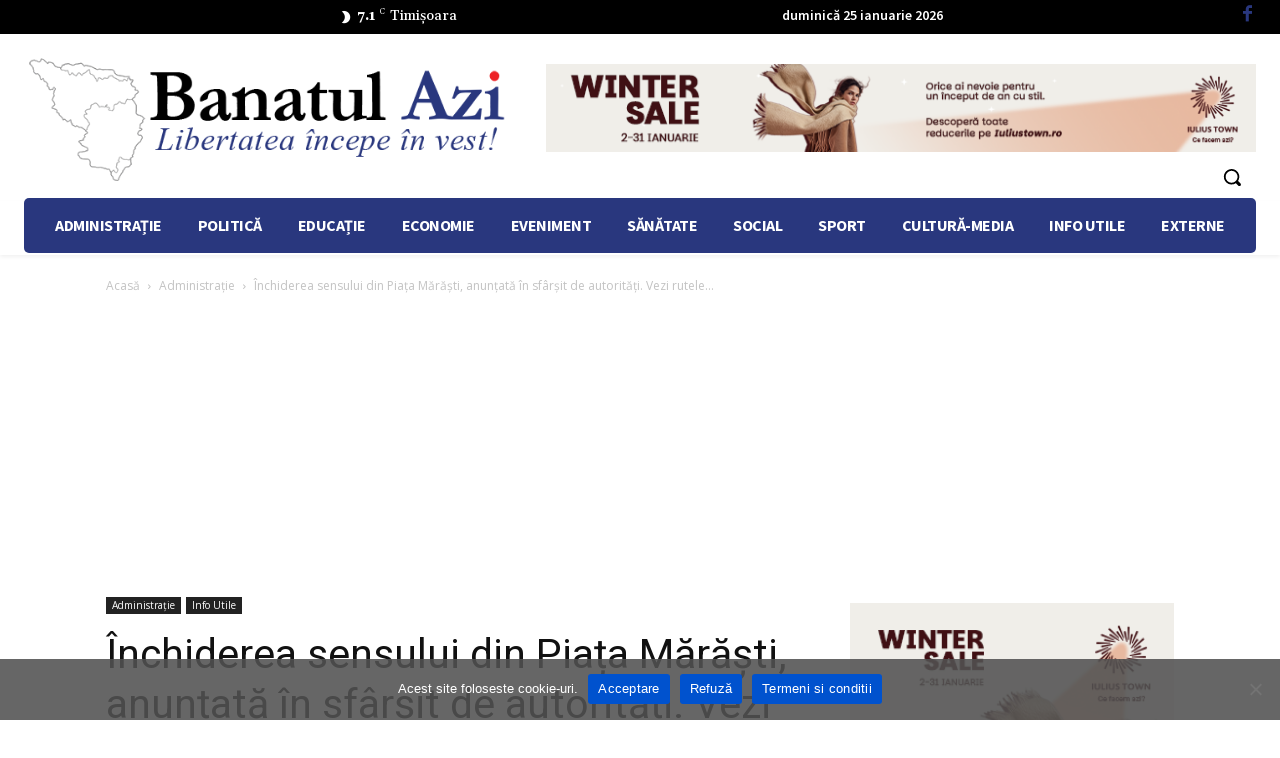

--- FILE ---
content_type: text/html; charset=UTF-8
request_url: https://www.banatulazi.ro/wp-admin/admin-ajax.php?td_theme_name=Newspaper&v=12.7.3
body_size: 24
content:
{"148860":172}

--- FILE ---
content_type: text/html; charset=utf-8
request_url: https://www.google.com/recaptcha/api2/aframe
body_size: 267
content:
<!DOCTYPE HTML><html><head><meta http-equiv="content-type" content="text/html; charset=UTF-8"></head><body><script nonce="L6MQ0tqiMk01yddO6V8pKw">/** Anti-fraud and anti-abuse applications only. See google.com/recaptcha */ try{var clients={'sodar':'https://pagead2.googlesyndication.com/pagead/sodar?'};window.addEventListener("message",function(a){try{if(a.source===window.parent){var b=JSON.parse(a.data);var c=clients[b['id']];if(c){var d=document.createElement('img');d.src=c+b['params']+'&rc='+(localStorage.getItem("rc::a")?sessionStorage.getItem("rc::b"):"");window.document.body.appendChild(d);sessionStorage.setItem("rc::e",parseInt(sessionStorage.getItem("rc::e")||0)+1);localStorage.setItem("rc::h",'1769372968820');}}}catch(b){}});window.parent.postMessage("_grecaptcha_ready", "*");}catch(b){}</script></body></html>